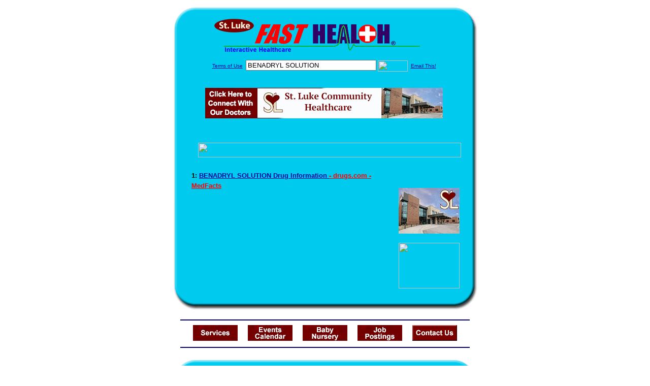

--- FILE ---
content_type: text/html; charset=UTF-8
request_url: http://www.stlukehealthnetfasthealth.com/drug_encyclopedia/drugsearch_results.php?query=BENADRYL+SOLUTION&station=h_slch_mt
body_size: 14993
content:

<!-- Referencing  Clients:192.168.0.57 -->
<html>
<head>
<title>Drug Encyclopedia Search (Search FastHealth.com) Drug Encyclopedia Search</title>

<link rel="stylesheet" type="text/css" href="http://www.fasthealth.com/css/css.css">
<script language=JavaScript>
<!-- Hide the script from old browsers --
function mail_it(ThisUrl){
	TheLocation = document.location;
	emailink='http://www.fasthealth.com/emailwindow.php?email=' + TheLocation;
	window.open(emailink,"",'width=350,height=670');
	return false;
}
//-->
</script>

</head>
<body bgcolor=#FFFFFF topmargin=0 leftmargin=0 link=#00079D vlink=#330066>
<div align=center>
  <center>
<table border=0 cellpadding=0 cellspacing=0 width=624>
  <tr>
   <td><img src=http://www.stlukehealthnetfasthealth.com/images1/shim.gif width=33 height=1 border=0></td>
   <td><img src=http://www.stlukehealthnetfasthealth.com/images1/shim.gif width=554 height=1 border=0></td>
   <td><img src=http://www.stlukehealthnetfasthealth.com/images1/shim.gif width=37 height=1 border=0></td>
  </tr>
  <tr valign=top>
   <td colspan=3><a href='http://www.stlukehealthnetfasthealth.com/' target=_top><img src=http://www.stlukehealthnetfasthealth.com/pimages/h_slch_mttop.gif border=0></a></td>
  </tr>
  <tr valign=top>
   <td background=http://www.stlukehealthnetfasthealth.com/images1/bdr_r2_c1.gif><img src=http://www.stlukehealthnetfasthealth.com/images1/bdr_r2_c1.gif width=33 height=116 border=0></td>
   <td rowspan=2 bgcolor=#00CBEF>
   <table border=0 cellspacing=0 cellpadding=0 width=554>
   <tr>
        <td align=center valign=middle colspan=3>
<FORM METHOD=get ACTION=http://search.fasthealth.com/cgi-bin/texis/webinator/search/>
<input type=hidden name=station value='h_slch_mt'>
<INPUT TYPE=hidden NAME=db VALUE=level3>
<font face=Arial size=1><a href=/terms.php>Terms of Use</a><img src=/images/tsp.gif height=5 width=3>
<input type=text name=query size=30 value="BENADRYL SOLUTION">&nbsp;<input type=image name=Search src=http://www.fasthealth.com/images/but_s2.gif border=0 width=59 height=22 align=absmiddle><img src=http://www.stlukehealthnetfasthealth.com/images/tsp.gif height=5 width=3>
<a href="javascript:void(null)" onmouseout="window.defaultStatus = ' ';" onmouseover="window.status = 'Click here to send this to a friend!';return true;" onClick="return mail_it();">Email This!</a>
</font></form>
   <font size=2><BR>

<a href=/pictures/click.php?id=210449><img src="http://www.stlukehealthnetfasthealth.com/pimages/h_slch_mt468x60.gif" width=468 height=60 border=0></a>
<BR><BR><BR><BR></center>
   </font>

   <b><font face=arial size=5 color=#D30000>&nbsp;&nbsp;&nbsp;</font><img src=http://www.fasthealth.com/images/encyresults.gif width=518 height=29 border=0 alt=></b>
        </center><br></td>
   </tr>
   <tr>
        <td align=right valign=top>
    <br>
    <table border=0 width=400 cellpadding=0>
	
      <tr>
        <!--col: 1 --><td valign=top><b><font face=Arial size=3>
<p style="line-height: 130%"><font color=black size=2>1: </font><a href=/goto.php?url=www.drugs.com/cdi/benadryl-solution.html><font size=2>BENADRYL SOLUTION Drug Information </font><font color=red size=2>- drugs.com - MedFacts</font></a><br>
</font></b></td></tr>
    </table>
    <img border=0 src=http://www.stlukehealthnetfasthealth.com/images1/shim.gif width=30 height=1>
        </td>
        <td width=10><img border=0 src=http://www.stlukehealthnetfasthealth.com/images1/shim.gif width=10 height=1>
        </td>
        <td width=130 valign=top><BR>
<!--SELECT 
			* 
		FROM 
			ads.ads 
		WHERE 
			clientID='2759' AND 
			height='45' AND 
			width='120' AND 
			active=1 AND keywords = '' ORDER BY RAND() LIMIT 1--> 

<!--SELECT 
				* 
			FROM 
				ads.ads 
			WHERE 
				clientID='2759' AND 
				height='45' AND 
				width='120' AND 
				active=1 AND 
				keywords = '' 
				ORDER BY RAND() LIMIT 1--><BR><BR>
<a href=/pictures/click.php?id=210489><img src="http://www.stlukehealthnetfasthealth.com/pimages/h_slch_mt120x90.gif" width=120 height=90 border=0></a><BR><BR>
<a href=/pictures/click.php?id=210487><img src="http://www.fasthealth.com/pimages/fhai120x90.gif" width=120 height=90 border=0></a>
</td>
	</tr>

</table>
</td>
   <td background=http://www.stlukehealthnetfasthealth.com/images1/bdr_r2_c3.gif><img src=http://www.stlukehealthnetfasthealth.com/images1/bdr_r2_c3.gif width=37 height=116 border=0></td>
  </tr>
  <tr valign=top><!-- row 3 -->
   <td background=http://www.stlukehealthnetfasthealth.com/images1/bdr_r2_c1.gif valign=bottom><img src=http://www.stlukehealthnetfasthealth.com/images1/bdr_r3_c1.gif width=33 height=174 border=0></td>
   <td background=http://www.stlukehealthnetfasthealth.com/images1/bdr_r3_c3.gif valign=bottom><img src=http://www.stlukehealthnetfasthealth.com/images1/bdr_r3_c3.gif width=37 height=174 border=0></td>
  </tr>
  <tr valign=top><!-- row 4 -->
   <td colspan=3><img src=http://www.stlukehealthnetfasthealth.com/images1/bdr_r4_c1.gif width=624 height=53 border=0></td>
  </tr>
</table>
</body>
</html><LINK href="http://www.stlukehealthnetfasthealth.com/css/footer.css" rel="stylesheet" type="text/css">


<div align="center">
  <center>
<!-- Small Ads Table -->
<table border="0" cellpadding="0" cellspacing="0" width="624">
<tr valign="top">
   <td colspan="3" align="center" valign="top">
<img src="http://www.stlukehealthnetfasthealth.com/images/line2.gif" width="570" height="19" border="0" alt=""><br>
<!-- 1ST SET OF 88X31 ADS -->





<a href=/pictures/click.php?id=210279><img src="http://www.stlukehealthnetfasthealth.com/pimages/h_slch_mt88x31_services.gif" width=88 height=31 border=0></a>
&nbsp;&nbsp;&nbsp;
<a href=/pictures/click.php?id=210273><img src="http://www.stlukehealthnetfasthealth.com/pimages/h_slch_mt88x31_events.gif" width=88 height=31 border=0></a>
&nbsp;&nbsp;&nbsp;
<a href=/pictures/click.php?id=210277><img src="http://www.stlukehealthnetfasthealth.com/pimages/h_slch_mt88x31_nursery.gif" width=88 height=31 border=0></a>
&nbsp;&nbsp;&nbsp;
<a href=/pictures/click.php?id=210275><img src="http://www.stlukehealthnetfasthealth.com/pimages/h_slch_mt88x31_jobs.gif" width=88 height=31 border=0></a>
&nbsp;&nbsp;&nbsp;
<a href=/pictures/click.php?id=210271><img src="http://www.stlukehealthnetfasthealth.com/pimages/h_slch_mt88x31_contact.gif" width=88 height=31 border=0></a><br>
<img src="http://www.stlukehealthnetfasthealth.com/images/line2.gif" width="570" height="19" border="0" alt=""><br>
</td>
  </tr>
  <tr>
   <td><img src="http://www.stlukehealthnetfasthealth.com/images1/shim.gif" width="33" height="1" border="0"></td>
   <td><img src="http://www.stlukehealthnetfasthealth.com/images1/shim.gif" width="554" height="1" border="0"></td>
   <td><img src="http://www.stlukehealthnetfasthealth.com/images1/shim.gif" width="37" height="1" border="0"></td>
  </tr>
  <!-- Start of first blue box -->
  <tr valign="top"><!-- row 1 -->
   <td colspan="3"><img src="http://www.stlukehealthnetfasthealth.com/images1/top.gif" border="0" width="624" height="46"></td>
  </tr>
  <tr valign="top"><!-- row 2 -->
   <td valign="top" background="http://www.stlukehealthnetfasthealth.com/images1/bdr_r2_c1.gif"><img border="0" src="http://www.stlukehealthnetfasthealth.com/images1/toplefta1n.gif" width="33" height="35" alt=""></td>
   <td rowspan="2" valign="middle" bgcolor="#00CBEF">
<!-- Inside Table -->
<!-- TABLE WITH 2ND 468X60 AD -->
<table width="100%" border="0" cellpadding="0" align="center"><tr>
    <td valign="middle"><center>
	<img src="http://www.stlukehealthnetfasthealth.com/images/shim.gif" height=3 width=100 border=0><BR>
	
<a href=/pictures/click.php?id=210445><img src="http://www.fasthealth.com/pimages/fhai468x60.gif" width=468 height=60 border=0></a></center></td>
</tr></table>
</td>
   <td background="http://www.stlukehealthnetfasthealth.com/images1/bdr_r2_c3.gif" valign="top"><img border="0" src="http://www.stlukehealthnetfasthealth.com/images1/toprighta1n.gif" width="37" height="35" alt=""></td>
  </tr>
  <tr valign="bottom">
   <td background="http://www.stlukehealthnetfasthealth.com/images1/bdr_r3_c1.gif" valign="bottom"><img border="0" src="http://www.stlukehealthnetfasthealth.com/images1/toplefta2n.gif" width="33" height="36" alt=""></td>
   <td background="http://www.stlukehealthnetfasthealth.com/images1/bdr_r3_c3.gif" valign="bottom"><img border="0" src="http://www.stlukehealthnetfasthealth.com/images1/toprighta2n.gif" width="37" height="36" alt=""></td>
  </tr>
  <tr valign="top"><!-- row 4 -->
   <td colspan="3" valign="top"><img src="http://www.stlukehealthnetfasthealth.com/images1/bdr_r4_c1.gif" border="0" width="624" height="53"></td>
  </tr>
<!-- END OF FIRST SET OF ADS -->
<TR>
   <td colspan="3" align="center" valign="top">
<img src="http://www.stlukehealthnetfasthealth.com/images/line2.gif" width="570" height="19" border="0" alt=""><br>
   <a href="http://www.fastcommand.com"><img border="0" src="http://www.fasthealth.com/88x31/fastcommand88x31.gif" width="88" height="31" alt=""></a>
<!-- 2ND SET OF 88X31 ADS -->
&nbsp;&nbsp;&nbsp;


<a href=/pictures/click.php?id=210243><img src="http://pictures.fasthealth.com/fh/88x31/medicaldic88x31.gif" width=88 height=31 border=0></a>
&nbsp;&nbsp;&nbsp;
<a href=/pictures/click.php?id=210237><img src="http://pictures.fasthealth.com/fh/88x31/insuranceco88x31.gif" width=88 height=31 border=0></a>
&nbsp;&nbsp;&nbsp;
<a href=/pictures/click.php?id=210223><img src="http://pictures.fasthealth.com/fh/88x31/mentalhlth88x31.gif" width=88 height=31 border=0></a>
&nbsp;&nbsp;&nbsp;<a href="http://www.fastnurse.com/affiliates/h_slch_mt/"><img border="0" src="http://www.fasthealth.com/88x31/fnrsml.gif" width="88" height="31" alt=""></a>
<br>
<img src="http://www.stlukehealthnetfasthealth.com/images/line2.gif" width="570" height="19" border="0" alt=""><br>
</td>
  </tr>
  <tr>
   <td><img src="http://www.stlukehealthnetfasthealth.com/images1/shim.gif" width="33" height="1" border="0"></td>
   <td><img src="http://www.stlukehealthnetfasthealth.com/images1/shim.gif" width="554" height="1" border="0"></td>
   <td><img src="http://www.stlukehealthnetfasthealth.com/images1/shim.gif" width="37" height="1" border="0"></td>
  </tr>
  <!-- Start of Second blue box -->
  <tr valign="top"><!-- row 1 -->
   <td colspan="3"><img src="http://www.stlukehealthnetfasthealth.com/images1/top.gif" border="0" width="624" height="46"></td>
  </tr>
  <tr valign="top"><!-- row 2 -->
   <td valign="top" background="http://www.stlukehealthnetfasthealth.com/images1/bdr_r2_c1.gif"><img border="0" src="http://www.stlukehealthnetfasthealth.com/images1/toplefta1.gif" width="33" height="45" alt=""></td>
   <td rowspan="2" valign="middle" bgcolor="#00CBEF"><!-- Inside Table -->
<table width="95%" border="2" cellspacing="0" cellpadding="2" align="center" bordercolor="Navy" bgcolor="#0043AA">
<tr><td>
<!-- TABLE WITH LINKS TO EVERYTHING -->
<table width="100%" border="0" cellpadding="2" align="center"><tr>
    <td valign="top"><div class="footer"><b>
	<a href="http://www.fastnurse.com/affiliates/h_slch_mt/"><font color="white">FastNurse</font></a><BR>
	<a href="http://www.stlukehealthnetfasthealth.com/drug_encyclopedia/"><font color="white">Drug Search</font></a><BR>
	<a href="http://www.stlukehealthnetfasthealth.com/citypages/"><font color="white">Hospital Search</font></a><BR>
	<a href="http://www.stlukehealthnetfasthealth.com/staff/"><font color="white">Find a Physician</font></a></b></div></td>
    <td valign="top"><div class="footer"><B>
	<a href="http://www.stlukehealthnetfasthealth.com/topsites/dieting.php"><font color="white">Popular Diets</font></a><BR>
	<a href="http://www.stlukehealthnetfasthealth.com/dirs/medicaldiets.php"><font color="white">Medical Diets</font></a><BR>
	<a href="http://www.stlukehealthnetfasthealth.com/dirs/healthyrecipes.php"><font color="white">Healthy Recipes</font></a><BR>
	<a href="http://www.stlukehealthnetfasthealth.com/dirs/healthcalculators.php"><font color="white">Health Calculators</font></a></b></div></td>
    <td valign="top"><div class="footer"><B>
	<a href="http://www.stlukehealthnetfasthealth.com/dirs/healthinsurance.php"><font color="white">Insurance</font></a><BR>
	<a href="http://www.stlukehealthnetfasthealth.com/citypages/"><font color="white">City Pages</font></a><BR>
	<a href="http://www.stlukehealthnetfasthealth.com/dirs/onlinedrugstore.php"><font color="white">Top Drugstores</font></a><BR>
	<a href="http://www.fasthealth.com/affiliates/h_slch_mt/dictionary/"><font color="white">Medical Dictionary</font></a></b></div></td>
    <td valign="top"><div class="footer"><B>
	<a href="http://www.stlukehealthnetfasthealth.com/"><font color="white">Home</font></a><BR>
	<a href="http://www.stlukehealthnetfasthealth.com/topsites/"><font color="white">Top Sites</font></a><BR>
	<a href="http://www.stlukehealthnetfasthealth.com/dirs/health_stores.php"><font color="white">Health Stores</font></a><BR>
	<a href="http://www.stlukehealthnetfasthealth.com/dirs/medicalsupplies.php"><font color="white">Medical Supplies</font></a></b></div></td>
</tr></table>
</td></tr>
</table>
</td>
   <td background="http://www.stlukehealthnetfasthealth.com/images1/bdr_r2_c3.gif" valign="top"><img border="0" src="http://www.stlukehealthnetfasthealth.com/images1/toprighta1.gif" width="37" height="45" alt=""></td>
  </tr>
  <tr valign="bottom">
   <td background="http://www.stlukehealthnetfasthealth.com/images1/bdr_r3_c1.gif" valign="bottom"><img border="0" src="http://www.stlukehealthnetfasthealth.com/images1/toplefta2.gif" width="33" height="46" alt=""></td>
   <td background="http://www.stlukehealthnetfasthealth.com/images1/bdr_r3_c3.gif" valign="bottom"><img border="0" src="http://www.stlukehealthnetfasthealth.com/images1/toprighta2.gif" width="37" height="46" alt=""></td>
  </tr>
  <tr valign="top"><!-- row 4 -->
   <td colspan="3" valign="top"><img src="http://www.stlukehealthnetfasthealth.com/images1/bdr_r4_c1.gif" border="0" width="624" height="53"></td>
  </tr>
  <tr valign="top">
   <td colspan="3" align="center">
   <table cellpadding="0" cellspacing="0" border="0" width="88%" align="center">
   <tr><td align="center"><center>
   <div class="btm">
   <a href="http://www.stlukehealthnetfasthealth.com/addurl.php">Add URL</a>&nbsp;&nbsp; 
   <a href="http://www.stlukehealthnetfasthealth.com/feedback.php">Comments &amp; Questions</a>&nbsp;&nbsp; 
   <a href="http://www.stlukehealthnetfasthealth.com/copyright.php">Copyright</a>&nbsp;&nbsp; 
   <a href="http://www.stlukehealthnetfasthealth.com/privacy.php">Privacy Policy</a>&nbsp;&nbsp; 
   <a href="http://www.stlukehealthnetfasthealth.com/terms.php">Terms</a>&nbsp;&nbsp;
   <a href="http://www.stlukehealthnetfasthealth.com/badlinks.php">Dead Links</a>&nbsp;&nbsp; 
  </div></center>
  </td></tr></table>
  </td></tr>
   </table>
   <BR><BR><font color=white>St. Luke Community Hospital (Ronan, Montana - Lake County)</font>
  </center>
</div>
<BR><BR><br><br>
  </center>
